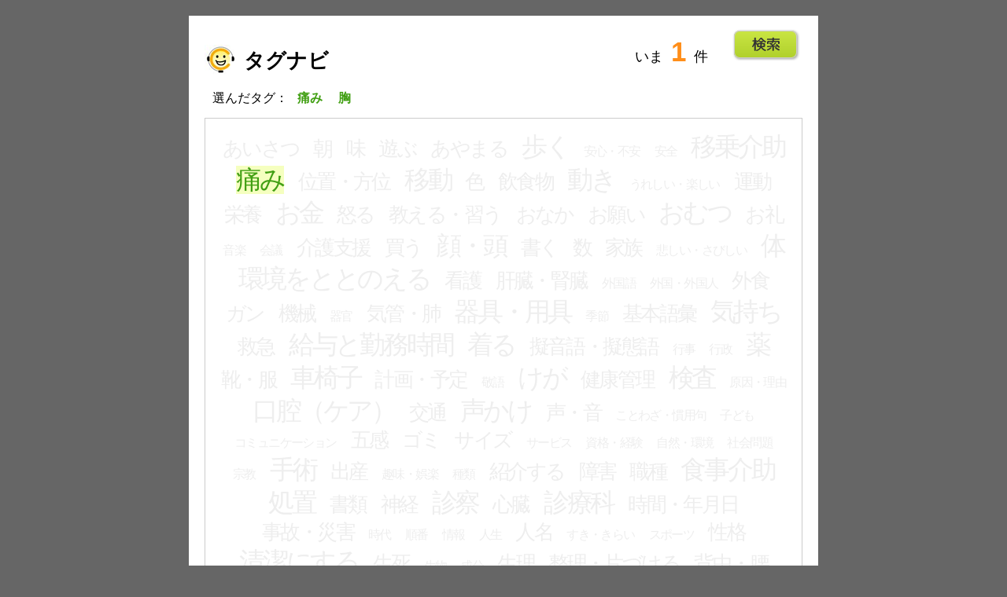

--- FILE ---
content_type: text/html; charset=UTF-8
request_url: https://eng.nihongodecarenavi.jp/jpn/tagnavi.php?id%5B%5D=10&id%5B%5D=160
body_size: 12982
content:
<!DOCTYPE html PUBLIC "-//W3C//DTD XHTML 1.0 Strict//EN" "http://www.w3.org/TR/xhtml1/DTD/xhtml1-strict.dtd">
<html xmlns="http://www.w3.org/1999/xhtml" xml:lang="ja" lang="ja">
<head prefix="og:http://ogp.me/ns#">

<!-- Google tag (gtag.js) -->
<script async src="https://www.googletagmanager.com/gtag/js?id=G-F2KWYXLW3S"></script>
<script>
window.dataLayer = window.dataLayer || [];
function gtag(){dataLayer.push(arguments);}
gtag('js', new Date());
gtag('config', 'G-F2KWYXLW3S');
</script>

<meta http-equiv="Content-Type" content="text/html; charset=UTF-8" />
<meta http-equiv="Content-Script-Type" content="text/javascript" />
<meta http-equiv="Content-Style-Type" content="text/css" />
<meta name="author" content="国際交流基金 関西国際センター" />
<meta name="keywords" content="日本語,学習,教育,看護,介護,ケア" />
<meta name="description" content="国際交流基金関西国際センターが運営する、日本語教育＆学習支援ツール。特に看護・介護の場面で役立つ日本語をカバー。" />
<meta property="og:title" content="日本語でケアナビ｜English｜PC版" />
<meta property="og:description" content="「日本語でケアナビ」は看護や介護の現場で役に立つ語彙・表現の用語集です。" />
<meta property="og:url" content="https://eng.nihongodecarenavi.jp/jpn/tagnavi.php?id%5B%5D=10&id%5B%5D=160" />
<meta property="og:image" content="https://eng.nihongodecarenavi.jp/images/ogp_img.png" />
<meta property="og:type" content="website" />
<meta property="og:site_name" content="日本語でケアナビ" />
<meta name="twitter:card" content="summary_large_image" />
<title>タグナビ｜日本語でケアナビ</title>
<link rel="stylesheet" href="../css/tagnavi.css" type="text/css" media="screen,tv" />
<script type="text/javascript"></script>
</head>
<body id="tagnavi">
<div id="jpn">
  <h1>タグナビ</h1>
  <p id="status">いま<span id="sum">1</span>件</p>
  <p id="listup"><a href="tagnavi-list.php?id[]=10&id[]=160">Go!</a></p>
    <p id="selectedtags">選んだタグ：
      <span>痛み</span>
    <span>胸</span>
    </p>  <ul>
        <li class="size2 disabled"><span>あいさつ</span></li>
  	    <li class="size2 disabled"><span>朝</span></li>
  	    <li class="size2 disabled"><span>味</span></li>
  	    <li class="size2 disabled"><span>遊ぶ</span></li>
  	    <li class="size2 disabled"><span>あやまる</span></li>
  	    <li class="size1 disabled"><span>歩く</span></li>
  	    <li class="size3 disabled"><span>安心・不安</span></li>
  	    <li class="size3 disabled"><span>安全</span></li>
  	    <li class="size1 disabled"><span>移乗介助</span></li>
  	    <li class="size1 selected"><a href="tagnavi.php?id[]=160" title="いたみ">痛み</a></li>
  	    <li class="size2 disabled"><span>位置・方位</span></li>
  	    <li class="size1 disabled"><span>移動</span></li>
  	    <li class="size2 disabled"><span>色</span></li>
  	    <li class="size2 disabled"><span>飲食物</span></li>
  	    <li class="size1 disabled"><span>動き</span></li>
  	    <li class="size3 disabled"><span>うれしい・楽しい</span></li>
  	    <li class="size2 disabled"><span>運動</span></li>
  	    <li class="size2 disabled"><span>栄養</span></li>
  	    <li class="size1 disabled"><span>お金</span></li>
  	    <li class="size2 disabled"><span>怒る</span></li>
  	    <li class="size2 disabled"><span>教える・習う</span></li>
  	    <li class="size2 disabled"><span>おなか</span></li>
  	    <li class="size2 disabled"><span>お願い</span></li>
  	    <li class="size1 disabled"><span>おむつ</span></li>
  	    <li class="size2 disabled"><span>お礼</span></li>
  	    <li class="size3 disabled"><span>音楽</span></li>
  	    <li class="size3 disabled"><span>会議</span></li>
  	    <li class="size2 disabled"><span>介護支援</span></li>
  	    <li class="size2 disabled"><span>買う</span></li>
  	    <li class="size1 disabled"><span>顔・頭</span></li>
  	    <li class="size2 disabled"><span>書く</span></li>
  	    <li class="size2 disabled"><span>数</span></li>
  	    <li class="size2 disabled"><span>家族</span></li>
  	    <li class="size3 disabled"><span>悲しい・さびしい</span></li>
  	    <li class="size1 disabled"><span>体</span></li>
  	    <li class="size1 disabled"><span>環境をととのえる</span></li>
  	    <li class="size2 disabled"><span>看護</span></li>
  	    <li class="size2 disabled"><span>肝臓・腎臓</span></li>
  	    <li class="size3 disabled"><span>外国語</span></li>
  	    <li class="size3 disabled"><span>外国・外国人</span></li>
  	    <li class="size2 disabled"><span>外食</span></li>
  	    <li class="size2 disabled"><span>ガン</span></li>
  	    <li class="size2 disabled"><span>機械</span></li>
  	    <li class="size3 disabled"><span>器官</span></li>
  	    <li class="size2 disabled"><span>気管・肺</span></li>
  	    <li class="size1 disabled"><span>器具・用具</span></li>
  	    <li class="size3 disabled"><span>季節</span></li>
  	    <li class="size2 disabled"><span>基本語彙</span></li>
  	    <li class="size1 disabled"><span>気持ち</span></li>
  	    <li class="size2 disabled"><span>救急</span></li>
  	    <li class="size1 disabled"><span>給与と勤務時間</span></li>
  	    <li class="size1 disabled"><span>着る</span></li>
  	    <li class="size2 disabled"><span>擬音語・擬態語</span></li>
  	    <li class="size3 disabled"><span>行事</span></li>
  	    <li class="size3 disabled"><span>行政</span></li>
  	    <li class="size1 disabled"><span>薬</span></li>
  	    <li class="size2 disabled"><span>靴・服</span></li>
  	    <li class="size1 disabled"><span>車椅子</span></li>
  	    <li class="size2 disabled"><span>計画・予定</span></li>
  	    <li class="size3 disabled"><span>敬語</span></li>
  	    <li class="size1 disabled"><span>けが</span></li>
  	    <li class="size2 disabled"><span>健康管理</span></li>
  	    <li class="size1 disabled"><span>検査</span></li>
  	    <li class="size3 disabled"><span>原因・理由</span></li>
  	    <li class="size1 disabled"><span>口腔（ケア）</span></li>
  	    <li class="size2 disabled"><span>交通</span></li>
  	    <li class="size1 disabled"><span>声かけ</span></li>
  	    <li class="size2 disabled"><span>声・音</span></li>
  	    <li class="size3 disabled"><span>ことわざ・慣用句</span></li>
  	    <li class="size3 disabled"><span>子ども</span></li>
  	    <li class="size3 disabled"><span>コミュニケーション</span></li>
  	    <li class="size2 disabled"><span>五感</span></li>
  	    <li class="size2 disabled"><span>ゴミ</span></li>
  	    <li class="size2 disabled"><span>サイズ</span></li>
  	    <li class="size3 disabled"><span>サービス</span></li>
  	    <li class="size3 disabled"><span>資格・経験</span></li>
  	    <li class="size3 disabled"><span>自然・環境</span></li>
  	    <li class="size3 disabled"><span>社会問題</span></li>
  	    <li class="size3 disabled"><span>宗教</span></li>
  	    <li class="size1 disabled"><span>手術</span></li>
  	    <li class="size2 disabled"><span>出産</span></li>
  	    <li class="size3 disabled"><span>趣味・娯楽</span></li>
  	    <li class="size3 disabled"><span>種類</span></li>
  	    <li class="size2 disabled"><span>紹介する</span></li>
  	    <li class="size2 disabled"><span>障害</span></li>
  	    <li class="size2 disabled"><span>職種</span></li>
  	    <li class="size1 disabled"><span>食事介助</span></li>
  	    <li class="size1 disabled"><span>処置</span></li>
  	    <li class="size2 disabled"><span>書類</span></li>
  	    <li class="size2 disabled"><span>神経</span></li>
  	    <li class="size1 disabled"><span>診察</span></li>
  	    <li class="size2 disabled"><span>心臓</span></li>
  	    <li class="size1 disabled"><span>診療科</span></li>
  	    <li class="size2 disabled"><span>時間・年月日</span></li>
  	    <li class="size2 disabled"><span>事故・災害</span></li>
  	    <li class="size3 disabled"><span>時代</span></li>
  	    <li class="size3 disabled"><span>順番</span></li>
  	    <li class="size3 disabled"><span>情報</span></li>
  	    <li class="size3 disabled"><span>人生</span></li>
  	    <li class="size2 disabled"><span>人名</span></li>
  	    <li class="size3 disabled"><span>すき・きらい</span></li>
  	    <li class="size3 disabled"><span>スポーツ</span></li>
  	    <li class="size2 disabled"><span>性格</span></li>
  	    <li class="size1 disabled"><span>清潔にする</span></li>
  	    <li class="size2 disabled"><span>生死</span></li>
  	    <li class="size3 disabled"><span>生物</span></li>
  	    <li class="size3 disabled"><span>成分</span></li>
  	    <li class="size2 disabled"><span>生理</span></li>
  	    <li class="size2 disabled"><span>整理・片づける</span></li>
  	    <li class="size2 disabled"><span>背中・腰</span></li>
  	    <li class="size3 disabled"><span>線・形</span></li>
  	    <li class="size2 disabled"><span>掃除・洗濯</span></li>
  	    <li class="size1 disabled"><span>体位交換</span></li>
  	    <li class="size3 disabled"><span>体液</span></li>
  	    <li class="size3 disabled"><span>対応</span></li>
  	    <li class="size1 disabled"><span>体勢</span></li>
  	    <li class="size2 disabled"><span>態度</span></li>
  	    <li class="size2 disabled"><span>立場</span></li>
  	    <li class="size3 disabled"><span>ダイエット</span></li>
  	    <li class="size1 disabled"><span>血</span></li>
  	    <li class="size1 disabled"><span>治療</span></li>
  	    <li class="size3 disabled"><span>つきあい</span></li>
  	    <li class="size2 disabled"><span>手足</span></li>
  	    <li class="size3 disabled"><span>程度・量</span></li>
  	    <li class="size3 disabled"><span>天気</span></li>
  	    <li class="size2 disabled"><span>電話</span></li>
  	    <li class="size1 disabled"><span>トイレ</span></li>
  	    <li class="size2 disabled"><span>トラブル</span></li>
  	    <li class="size1 disabled"><span>なおる・よくなる</span></li>
  	    <li class="size2 disabled"><span>日常生活</span></li>
  	    <li class="size3 disabled"><span>日用品</span></li>
  	    <li class="size2 disabled"><span>入院・退院</span></li>
  	    <li class="size1 disabled"><span>入浴</span></li>
  	    <li class="size3 disabled"><span>人間関係</span></li>
  	    <li class="size2 disabled"><span>認知症</span></li>
  	    <li class="size2 disabled"><span>熱</span></li>
  	    <li class="size1 disabled"><span>寝る</span></li>
  	    <li class="size3 disabled"><span>年齢</span></li>
  	    <li class="size3 disabled"><span>能力</span></li>
  	    <li class="size1 disabled"><span>飲む・食べる</span></li>
  	    <li class="size2 disabled"><span>歯</span></li>
  	    <li class="size2 disabled"><span>働く</span></li>
  	    <li class="size3 disabled"><span>場所・建物</span></li>
  	    <li class="size1 disabled"><span>人</span></li>
  	    <li class="size2 disabled"><span>皮膚</span></li>
  	    <li class="size3 disabled"><span>標示</span></li>
  	    <li class="size2 disabled"><span>昼</span></li>
  	    <li class="size2 disabled"><span>ビザ</span></li>
  	    <li class="size1 abled"><a href="tagnavi.php?id[]=10&id[]=148&id[]=160" title="びょうき・しょうじょう">病気・症状</a></li>
  	    <li class="size3 disabled"><span>プレゼント</span></li>
  	    <li class="size3 disabled"><span>変化</span></li>
  	    <li class="size2 disabled"><span>ベッド</span></li>
  	    <li class="size3 disabled"><span>保険</span></li>
  	    <li class="size2 disabled"><span>歩行機器</span></li>
  	    <li class="size2 disabled"><span>骨・筋肉</span></li>
  	    <li class="size2 disabled"><span>ほめる・はげます</span></li>
  	    <li class="size2 disabled"><span>ミス</span></li>
  	    <li class="size2 disabled"><span>身だしなみ</span></li>
  	    <li class="size2 selected"><a href="tagnavi.php?id[]=10" title="むね">胸</a></li>
  	    <li class="size2 disabled"><span>目・耳・鼻</span></li>
  	    <li class="size2 disabled"><span>休む</span></li>
  	    <li class="size3 disabled"><span>幼児語</span></li>
  	    <li class="size2 disabled"><span>用事・約束</span></li>
  	    <li class="size2 disabled"><span>読み書き</span></li>
  	    <li class="size2 disabled"><span>夜</span></li>
  	    <li class="size3 disabled"><span>リサイクル</span></li>
  	    <li class="size1 disabled"><span>リハビリ</span></li>
  	    <li class="size3 disabled"><span>量詞</span></li>
  	    <li class="size2 disabled"><span>料理</span></li>
  	    <li class="size2 disabled"><span>ルール</span></li>
  	    <li class="size2 disabled"><span>礼儀・マナー</span></li>
  	    <li class="size2 disabled"><span>老廃物・排泄物</span></li>
  	    </ul>
</div>
<!-- /div#tagnavi -->
</body>
</html>

<!-- tagnavi.html -->
